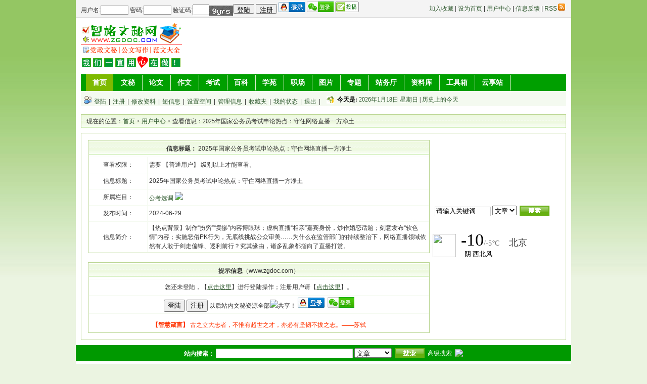

--- FILE ---
content_type: text/html; charset=gb2312
request_url: https://zgdoc.com/showinfo-183-378875-0.html
body_size: 5968
content:
<!DOCTYPE html PUBLIC "-//W3C//DTD XHTML 1.0 Transitional//EN" "http://www.w3.org/TR/xhtml1/DTD/xhtml1-transitional.dtd">
<html xmlns="http://www.w3.org/1999/xhtml">
<head>
<title>2025年国家公务员考试申论热点：守住网络直播一方净土 - 智格文秘网 - 为广大文秘工作者提供智慧助力!</title>
<meta http-equiv="Content-Type" content="text/html; charset=gb2312" />
<meta name="keywords" content="2025年国家公务员考试申论热点：守住网络直播一方净土,智格文秘网,zgdoc.com" />
<meta name="description" content="2025年国家公务员考试申论热点：守住网络直播一方净土,【热点背景】制作“扮穷”“卖惨”内容博眼球；虚构直播“相亲”嘉宾身份，炒作婚恋话题；刻意发布“软色情”内容；实施恶俗PK行为，无底线挑战公众审美……为什么在监管部门的持续整治下，网络直播领域依然有人敢于剑走偏锋、逐利前行？究其缘由，诸多乱象都指向了直播打赏。" />
<link href="/skin/default/css/style.css" rel="stylesheet" type="text/css" />
<script type="text/javascript" src="/skin/default/js/tabs.js"></script>
<script type="text/javascript" src="/e/data/js/ajax.js"></script>
</head>
<body class="listpage">
<!-- 页头 -->
<table width="100%" border="0" cellspacing="0" cellpadding="0" class="top">
  <tr>
    <td><table width="100%" border="0" cellspacing="0" cellpadding="0">
        <tr>
          <td width="68%"><script src="/e/member/login/loginjs.php"></script></td>
          <td align="right"><a onClick="window.external.addFavorite(location.href,document.title)" href="#ecms">加入收藏</a> | <a onClick="this.style.behavior='url(#default#homepage)';this.setHomePage('/')" href="#ecms">设为首页</a> | <a href="/e/member/cp/">用户中心</a> | <a href="/e/tool/feedback/?bid=1">信息反馈</a> | <a href="/e/web/?type=rss2&classid=0" target="_blank">RSS<img src="/skin/default/images/rss.gif" hspace="2" /></a></td>
        </tr>
      </table></td>
  </tr>
</table>
<table width="100%" border="0" cellpadding="0" cellspacing="10">
  <tr valign="middle">
    <td><p><a href="/"><img src="/skin/default/images/logo.gif" width="200" height="65" border="0" /></a></p>
      <p><a href="/"><img src="/skin/default/images/pic_fuwu.gif" width="200" height="27" border="0"></a></p></td>
    <td><script src=/d/js/acmsd/thea1.js></script></td>
  </tr>
</table>
<!-- 导航tab选项卡 -->
<table width="960" border="0" align="center" cellpadding="0" cellspacing="0" class="nav">
  <tr>
    <td colspan="2" class="nav_global"><ul>
        <li class="curr" id="tabnav_btn_0" onMouseOver="tabit(this)"><a href="/">首页</a></li>
        <li id="tabnav_btn_1" onmouseover="tabit(this)"><a href="/listinfo-2-0.html">文秘</a></li><li id="tabnav_btn_2" onmouseover="tabit(this)"><a href="/listinfo-3-0.html">论文</a></li><li id="tabnav_btn_3" onmouseover="tabit(this)"><a href="/listinfo-7-0.html">作文</a></li><li id="tabnav_btn_4" onmouseover="tabit(this)"><a href="/listinfo-5-0.html">考试</a></li><li id="tabnav_btn_5" onmouseover="tabit(this)"><a href="/listinfo-8-0.html">百科</a></li><li id="tabnav_btn_6" onmouseover="tabit(this)"><a href="/listinfo-4-0.html">学苑</a></li><li id="tabnav_btn_7" onmouseover="tabit(this)"><a href="/listinfo-6-0.html">职场</a></li><!-- <li id="tabnav_btn_8" onmouseover="tabit(this)"><a href="/listinfo-9-0.html">下载</a></li> --><li id="tabnav_btn_9" onmouseover="tabit(this)"><a href="/listinfo-10-0.html">图片</a></li><li id="tabnav_btn_10" onmouseover="tabit(this)"><a href="/s/">专题</a></li><li id="tabnav_btn_11" onmouseover="tabit(this)"><a href="/listinfo-1-0.html">站务厅</a></li><li id="tabnav_btn_12" onmouseover="tabit(this)"><a href="/listinfo-217-0.html">资料库</a></li><li id="tabnav_btn_13" onmouseover="tabit(this)"><a href="/Tool/">工具箱</a></li><li id="tabnav_btn_14" onmouseover="tabit(this)"><a href="/Share/">云享站</a></li>      </ul></td>
  </tr>
  <tr>
    <td class="nav_sub"><!-- 子栏目导航 -->
      <div id="tabnav_div_0"><img src="/skin/default/images/user.gif"> <a href="/e/member/login">登陆</a> | <a href="/e/member/register">注册</a> | <a href="/e/member/EditInfo">修改资料</a> | <a href="/e/member/msg">短信息</a> | <a href="/e/member/mspace/SetSpace.php">设置空间</a> | <a href="/e/DoInfo">管理信息</a> | <a href="/e/member/fava">收藏夹</a> | <a href="/e/member/my">我的状态</a>
        <!-- | <a href="/e/member/buybak">消费记录</a> | <a href="/e/member/card">充值卡充值</a> | <a href="#ecms" onClick="window.open('/e/ShopSys/buycar','','width=680,height=500,scrollbars=yes');">我的购物车</a> | <a href="/e/ShopSys/ListDd">我的订单</a> -->
        | <a href="/e/member/doaction.php?enews=exit" onClick="return confirm('确认要退出?');">退出</a> | &nbsp;&nbsp;&nbsp;<img src="/skin/default/images/ico.gif">
        <iframe src="/Tool/date.html" width="360" height="19" marginwidth="0" marginheight="0" hspace="0" vspace="0" frameborder="0" scrolling="no"></iframe>
      </div>
      <div id="tabnav_div_1" style="display:none;">| <a href="/listinfo-18-0.html">总结文章</a> | <a href="/listinfo-19-0.html">报告文章</a> | <a href="/listinfo-20-0.html">体会文章</a> | <a href="/listinfo-21-0.html">演讲演说</a> | <a href="/listinfo-22-0.html">讲话致辞</a> | <a href="/listinfo-23-0.html">工作计划</a> | <a href="/listinfo-24-0.html">党团材料</a> | <a href="/listinfo-25-0.html">公文文书</a> | <a href="/listinfo-26-0.html">条据书信</a> | </div>
      <div id="tabnav_div_2" style="display:none;">| <a href="/listinfo-109-0.html">法学论文</a> | <a href="/listinfo-110-0.html">金融经济</a> | <a href="/listinfo-111-0.html">管理论文</a> | <a href="/listinfo-112-0.html">工学论文</a> | <a href="/listinfo-113-0.html">理学论文</a> | <a href="/listinfo-115-0.html">医学论文</a> | <a href="/listinfo-116-0.html">政治论文</a> | <a href="/listinfo-117-0.html">哲学论文</a> | <a href="/listinfo-118-0.html">计算机</a> | <a href="/listinfo-119-0.html">社会学</a> | <a href="/listinfo-120-0.html">艺术学</a> | <a href="/listinfo-122-0.html">教育学</a> | <a href="/listinfo-123-0.html">英语论文</a> | <a href="/listinfo-316-0.html">文化论文</a> | </div>
      <div id="tabnav_div_3" style="display:none;">| <a href="/listinfo-191-0.html">小学作文</a> | <a href="/listinfo-192-0.html">初中作文</a> | <a href="/listinfo-193-0.html">高中作文</a> | <a href="/listinfo-194-0.html">作文素材</a> | <a href="/listinfo-195-0.html">小中高考</a> | <a href="/listinfo-196-0.html">英语作文</a> | <a href="/listinfo-197-0.html">名家名篇</a> | <a href="/listinfo-198-0.html">作文指导</a> | <a href="/listinfo-228-0.html">专题作文</a> | <a href="/listinfo-330-0.html">征文竞赛</a> | <a href="/listinfo-294-0.html">其它作文</a> | </div>
      <div id="tabnav_div_4" style="display:none;">| <a href="/listinfo-176-0.html">学历考试</a> | <a href="/listinfo-177-0.html">外语考试</a> | <a href="/listinfo-178-0.html">计算机考试</a> | <a href="/listinfo-179-0.html">税务财会</a> | <a href="/listinfo-180-0.html">建筑工程</a> | <a href="/listinfo-181-0.html">医学考试</a> | <a href="/listinfo-182-0.html">职业资格</a> | <a href="/listinfo-183-0.html">公考选调</a> | <a href="/listinfo-184-0.html">研究生考试</a> | <a href="/listinfo-288-0.html">其他考试</a> | <a href="/listinfo-346-0.html">院校信息</a> | </div>
      <div id="tabnav_div_5" style="display:none;">| <a href="/listinfo-199-0.html">资源素材</a> | <a href="/listinfo-200-0.html">视界深度</a> | <a href="/listinfo-201-0.html">生活休闲</a> | <a href="/listinfo-202-0.html">文艺节目</a> | <a href="/listinfo-203-0.html">短信中心</a> | <a href="/listinfo-204-0.html">知识百科</a> | <a href="/listinfo-220-0.html">广告启事</a> | <a href="/listinfo-221-0.html">企业文化</a> | <a href="/listinfo-227-0.html">辩词大全</a> | <a href="/listinfo-291-0.html">文苑诗词</a> | <a href="/listinfo-296-0.html">社交礼仪</a> | <a href="/listinfo-308-0.html">经典语录</a> | <a href="/listinfo-309-0.html">故事会</a> | <a href="/listinfo-313-0.html">Q微驿站</a> | <a href="/listinfo-331-0.html">课件教案</a> | </div>
      <div id="tabnav_div_6" style="display:none;">| <a href="/listinfo-28-0.html">办公软件</a> | <a href="/listinfo-29-0.html">网页制作</a> | <a href="/listinfo-30-0.html">平面设计</a> | <a href="/listinfo-31-0.html">程序开发</a> | <a href="/listinfo-32-0.html">服务器</a> | <a href="/listinfo-33-0.html">数据库</a> | <a href="/listinfo-34-0.html">建站服务</a> | <a href="/listinfo-35-0.html">电脑技术</a> | </div>
      <div id="tabnav_div_7" style="display:none;">| <a href="/listinfo-50-0.html">职业规划</a> | <a href="/listinfo-185-0.html">个人简历</a> | <a href="/listinfo-186-0.html">自我鉴评</a> | <a href="/listinfo-187-0.html">求职自荐</a> | <a href="/listinfo-188-0.html">面试宝典</a> | <a href="/listinfo-189-0.html">简历封面</a> | <a href="/listinfo-190-0.html">政策导航</a> | <a href="/listinfo-206-0.html">自我介绍</a> | <a href="/listinfo-219-0.html">职场经历</a> | <a href="/listinfo-222-0.html">职业测试</a> | <a href="/listinfo-224-0.html">求职其他</a> | </div>
      <div id="tabnav_div_8" style="display:none;">| <a href="/listinfo-207-0.html">系统工具</a> | <a href="/listinfo-208-0.html">网络工具</a> | <a href="/listinfo-209-0.html">图形图像</a> | <a href="/listinfo-210-0.html">多媒体类</a> | <a href="/listinfo-211-0.html">安全工具</a> | <a href="/listinfo-212-0.html">行业管理</a> | <a href="/listinfo-213-0.html">教育教学</a> | <a href="/listinfo-214-0.html">游戏娱乐</a> | <a href="/listinfo-215-0.html">应用软件</a> | <a href="/listinfo-216-0.html">编程开发</a> | <a href="/listinfo-217-0.html">精品资源</a> | <a href="/listinfo-315-0.html">非常软件</a> | <a href="/listinfo-335-0.html">手机软件</a> | </div>
      <div id="tabnav_div_9" style="display:none;">| <a href="/listinfo-36-0.html">精品推荐</a> | <a href="/listinfo-85-0.html">动物植物</a> | <a href="/listinfo-230-0.html">风景名胜</a> | <a href="/listinfo-231-0.html">明星风采</a> | <a href="/listinfo-232-0.html">头像表情</a> | <a href="/listinfo-233-0.html">影视海报</a> | <a href="/listinfo-234-0.html">艺术收藏</a> | <a href="/listinfo-235-0.html">爆笑趣图</a> | <a href="/listinfo-236-0.html">动漫卡通</a> | <a href="/listinfo-237-0.html">军事武器</a> | <a href="/listinfo-238-0.html">桌面壁纸</a> | <a href="/listinfo-289-0.html">名车鉴赏</a> | </div>
      <div id="tabnav_div_10" style="display:none;">| <a href="/s/">专题首页</a> | </div>
      <div id="tabnav_div_11" style="display:none;">| <a href="/listinfo-205-0.html">本站资讯</a> | <a href="/listinfo-345-0.html">通知公告</a> | <a href="/listinfo-15-0.html">国内资讯</a> | <a href="/listinfo-16-0.html">国际资讯</a> | <a href="/listinfo-175-0.html">教育资讯</a> | <a href="/listinfo-17-0.html">其他资讯</a> | </div>
      <div id="tabnav_div_12" style="display:none;">| <a href="/listinfo-217-0.html">资料库首页</a> | </div>
      <div id="tabnav_div_13" style="display:none;">| <a href="/Tool/">工具箱首页</a> | </div>
      <div id="tabnav_div_14" style="display:none;">| <a href="/Share/">云享站首页</a></div>
      <!-- 视频-动画-商城-信息版块子栏目
      <div id="tabnav_div_15" style="display:none;">| <a href="/listinfo-239-0.html">资讯</a> | <a href="/listinfo-240-0.html">原创</a> | <a href="/listinfo-241-0.html">电视剧</a> | <a href="/listinfo-242-0.html">娱乐</a> | <a href="/listinfo-243-0.html">电影</a> | <a href="/listinfo-244-0.html">体育</a> | <a href="/listinfo-245-0.html">音乐</a> | <a href="/listinfo-246-0.html">游戏</a> | <a href="/listinfo-247-0.html">动漫</a> | <a href="/listinfo-248-0.html">时尚</a> | <a href="/listinfo-249-0.html">母婴</a> | <a href="/listinfo-250-0.html">汽车</a> | <a href="/listinfo-251-0.html">旅游</a> | <a href="/listinfo-252-0.html">科技</a> | <a href="/listinfo-253-0.html">教育</a> | <a href="/listinfo-254-0.html">生活</a> | <a href="/listinfo-255-0.html">搞笑</a> | <a href="/listinfo-256-0.html">广告</a> | <a href="/listinfo-257-0.html">其他</a> | </div>
      <div id="tabnav_div_16" style="display:none;">| <a href="/listinfo-258-0.html">Flash短片</a> | <a href="/listinfo-259-0.html">Flash小游戏</a> | <a href="/listinfo-260-0.html">搞笑Flash</a> | <a href="/listinfo-261-0.html">Flash贺卡</a> | <a href="/listinfo-262-0.html">音乐MTV</a> | </div>
      <div id="tabnav_div_17" style="display:none;">| <a href="/listinfo-263-0.html">数码产品</a> | <a href="/listinfo-264-0.html">生活家居</a> | <a href="/listinfo-265-0.html">文体用品</a> | <a href="/listinfo-266-0.html">服装服饰</a> | <a href="/listinfo-267-0.html">化妆护肤</a> | <a href="/listinfo-268-0.html">虚拟产品</a> | <a href="/listinfo-269-0.html">精品收藏</a> | <a href="/listinfo-270-0.html">其他产品</a> | <a href="/tool/taobao.html">淘宝商城</a> | </div>
      <div id="tabnav_div_18" style="display:none;">| <a href="/listinfo-271-0.html">房屋房产</a> | <a href="/listinfo-272-0.html">出租转让</a> | <a href="/listinfo-273-0.html">招聘求职</a> | <a href="/listinfo-274-0.html">买卖交易</a> | <a href="/listinfo-275-0.html">征婚交友</a> | <a href="/listinfo-276-0.html">吃喝玩乐</a> | <a href="/listinfo-277-0.html">生活服务</a> | <a href="/listinfo-278-0.html">教育培训</a> | <a href="/listinfo-279-0.html">其他信息</a> | </div> -->
    </td>
  </tr>
</table>
<table width="100%" border="0" align="center" cellpadding="0" cellspacing="0">
  <tr>
    <td align="center" class="banner_ad"><script language='javascript' src='/d/js/acmsd/thea9.js'></script></td>
  </tr>
</table>
<table width="100%" border="0" cellspacing="10" cellpadding="0">
<tr valign="top">
<td class="list_content"><table width="100%" border="0" cellspacing="0" cellpadding="0" class="position">
<tr>
<td>现在的位置：<a href='/'>首页</a>&nbsp;>&nbsp;<a href='/e/member/cp/'>用户中心</a>&nbsp;>&nbsp;查看信息：2025年国家公务员考试申论热点：守住网络直播一方净土</td>
</tr>
</table><table width="100%" border="0" cellspacing="0" cellpadding="0" class="box">
	<tr>
		<td><table width="100%" border="0">
  <tr>
    <td width="72%"><table width="100%" border="0" align="center" cellpadding="3" cellspacing="1" class="tableborder">
        <tr class="header">
          <td height="25" colspan="2" align="center"><strong>信息标题：</strong>
            2025年国家公务员考试申论热点：守住网络直播一方净土          </td>
        </tr>
        <tr bgcolor="#FFFFFF">
          <td height="25" align="center">查看权限：</td>
          <td height="25">需要 【普通用户】 级别以上才能查看。</td>
        </tr>
        <tr bgcolor="#FFFFFF">
          <td height="25" align="center">信息标题：</td>
          <td height="25">2025年国家公务员考试申论热点：守住网络直播一方净土</td>
        </tr>
        <tr bgcolor="#FFFFFF">
          <td height="25" align="center">所属栏目：</td>
          <td height="25"><a href="/listinfo-183-0.html">公考选调 <img src="/e/data/images/more.gif"></a></td>
        </tr>
        <tr bgcolor="#FFFFFF">
          <td width="17%" height="25" align="center">发布时间：</td>
          <td width="83%" height="25">2024-06-29</td>
        </tr>
        <!-- <tr bgcolor="#FFFFFF">
          <td height="25" align="center">浏览次数：</td>
          <td height="25">0</td>
        </tr> -->
        <tr bgcolor="#FFFFFF">
          <td height="25" align="center">信息简介：</td>
          <td height="25">【热点背景】制作“扮穷”“卖惨”内容博眼球；虚构直播“相亲”嘉宾身份，炒作婚恋话题；刻意发布“软色情”内容；实施恶俗PK行为，无底线挑战公众审美……为什么在监管部门的持续整治下，网络直播领域依然有人敢于剑走偏锋、逐利前行？究其缘由，诸多乱象都指向了直播打赏。</td>
        </tr>
      </table>
      <br>
      <!-- <script language='javascript' src='/d/js/acmsd/thea37.js'></script> -->
      <table width="100%" border="0" align="center" cellpadding="3" cellspacing="1" class="tableborder">
        <tr class="header">
          <td height="25" align="center"><strong>提示信息</strong>（www.zgdoc.com）</td>
        </tr>
        <tr bgcolor="#FFFFFF">
          <td height="25" align="center">您还未登陆，【<a href='/e/member/login/'><u>点击这里</u></a>】进行登陆操作；注册用户请【<a href='/e/member/register/'><u>点击这里</u></a>】。</td>
        </tr>
        <tr bgcolor="#FFFFFF">
          <td height="25" align="center"><input class="inputSub" name="Submit" onClick="window.open('/e/member/login');" type="button" value="登陆" />&nbsp;<input class="inputSub" name="Submit2" onClick="window.open('/e/member/register');" type="button" value="注册" />            以后站内文秘资源全部<img src="/e/data/images/free.gif">共享！&nbsp;<a href="/e/memberconnect/?apptype=qq"><img src="/e/memberconnect/qq/images/qqlogin_53x21.gif" border="0"></a>&nbsp;
<a href="/e/memberconnect/?apptype=weixin"><img src="/e/memberconnect/weixin/images/wechat_login_53x21.gif" border="0"></a></td>
        </tr>
        <tr bgcolor="#FFFFFF">
          <td height="30" align="center"><iframe width="666" height="30" frameborder="0" scrolling="no" hspace="0" src="https://www.zgdoc.com/Tool/random/api.php"></iframe></td>
        </tr>
      </table></td>
    <td width="28%"><form action="/e/search/index.php" target="_blank" method="post" name="searchform" id="searchform">
    <table border="0" cellspacing="6" cellpadding="0">
      <tr>
        <td><input name="keyboard" type="text" class="inputText" id="keyboard" value="请输入关键词" size="12" onFocus="if(value=='请输入关键词') {value=''}" onBlur="if (value=='') {value='请输入关键词'}"/>
          <input type="hidden" name="show" value="title" />
          <input type="hidden" name="tempid" value="1" />
          <select name="tbname">
            <option value="article">文章</option>
            <option value="news">资讯</option>
            <option value="download">下载</option>
            <option value="photo">图库</option>
            <option value="flash">动画</option>
            <option value="movie">电影</option>
            <option value="shop">商品</option>
            <option value="info">信息</option>
        </select></td>
        <td><input type="image" class="inputSub" src="/skin/default/images/search.gif" /></td>
      </tr>
    </table>
  </form><iframe width="250" height="100" frameborder="0" scrolling="no" hspace="0" src="https://i.tianqi.com/?c=code&a=getcode&id=35&site=34&icon=1"></iframe>
      <script src="d/js/acmsd/thea2.js"></script></td>
  </tr>
</table>
</td>
	</tr>
</table></td>
</tr>
</table>
<!-- 页脚 -->
<table width="100%" border="0" cellpadding="0" cellspacing="0">
  <tr>
    <td align="center"><script src=/d/js/acmsd/thea5.js></script></td>
  </tr>
  <tr>
    <td align="center" class="search"><form action="/e/search/index.php" method="post" name="searchform" id="searchform">
        <table border="0" cellspacing="6" cellpadding="0">
          <tr>
            <td><strong>站内搜索：</strong>
              <input name="keyboard" type="text" size="32" id="keyboard" class="inputText" />
              <input type="hidden" name="show" value="title" />
              <input type="hidden" name="tempid" value="1" />
              <select name="tbname">
                <option value="article">文章</option>
                <option value="news">资讯</option>
                <option value="download">下载</option>
                <option value="photo">图库</option>
                <option value="flash">FLASH</option>
                <option value="movie">电影</option>
                <option value="shop">商品</option>
                <option value="info">分类信息</option>
              </select></td>
            <td><input type="image" class="inputSub" src="/skin/default/images/search.gif" /></td>
            <td><a href="/search/" target="_blank">高级搜索</a></td>
            <td><img src="/e/data/images/anquan.gif"></td>
          </tr>
        </table>
      </form></td>
  </tr>
  <tr>
    <td><table width="100%" border="0" cellpadding="0" cellspacing="4" class="copyright">
        <tr>
          <td align="center"><a href="/">网站首页</a> | <a href="/about/about.html" target="_blank">关于我们</a> | <a href="/about/contact.html" target="_blank">联系我们</a> | <a href="/about/service.html" target="_blank">服务声明</a> | <a href="/e/member/cp/" target="_blank">用户中心</a> | <a href="/about/tougao.html" target="_blank">投稿须知</a> | <a href="/about/sitemap.html" target="_blank">网站导航</a> | <a href="/about/link.html" target="_blank">友情链接</a> | <a href="/e/tool/gbook/?bid=1" target="_blank">雁过留声</a> | <a href="#">返回顶部</a> |
            <script src=/images/tongji.js></script><script src="/e/extend/stats/"></script></td>
        </tr>
        <tr>
          <td align="center">Copyright&copy;2009-<script language="javascript"> time=new Date(); year=time.getFullYear(); with(document){ write(""+year+"")}</script>
            <a href="/">智格文秘网</a> <a href="/">www.zgdoc.com</a>, All rights reserved.</td>
        </tr>
        <tr>
          <td align="center">工信部ICP备案号:<a href="https://beian.miit.gov.cn/" target="_blank">皖ICP备08105239号-6</a></td>
        </tr>
        <tr>
          <td align="center"><img src="/skin/default/images/pic_fuwu.gif"></td>
        </tr>
        <tr>
          <td align="center"><a target="_blank" href="https://shang.qq.com/wpa/qunwpa?idkey=f467e47e6076b72c83454cc50313bbd748a69e494d8d09aaacfee3248867bb62"><img border="0" src="https://pub.idqqimg.com/wpa/images/group.png" alt="[智格文秘网]QQ交流群" title="[智格文秘网]QQ交流群"></a></td>
        </tr>
      </table></td>
  </tr>
</table>
</body>
</html>

--- FILE ---
content_type: text/html; charset=gb2312
request_url: https://zgdoc.com/e/member/login/loginjs.php
body_size: 511
content:
document.write("<form name=login method=post action=\"/e/member/doaction.php\"><input type=hidden name=enews value=login><input type=hidden name=ecmsfrom value=9>用户名:<input name=\"username\" type=\"text\" class=\"inputText\" size=\"5\" />&nbsp;密码:<input name=\"password\" type=\"password\" class=\"inputText\" size=\"5\" />&nbsp;验证码:<input name=\"key\" type=\"text\" id=\"key\" size=\"2\"><img src=\"/e/ShowKey/?v=login\" align=\"absmiddle\" name=\"loginKeyImg\" id=\"loginKeyImg\" onClick=\"loginKeyImg.src=\'/e/ShowKey/?v=login&t=\'+Math.random()\" title=\"看不清楚，点击刷新\" /><input type=\"submit\" name=\"Submit\" value=\"登陆\" class=\"inputSub\" />&nbsp;<input type=\"button\" name=\"Submit2\" value=\"注册\" class=\"inputSub\" onClick=\"window.open(\'/e/member/register\');\" />&nbsp;<a href=\"/e/memberconnect/?apptype=qq\"><img src=\"/e/memberconnect/qq/images/qqlogin_53x21.gif\" border=\"0\"></a>&nbsp;<a href=\"/e/memberconnect/?apptype=weixin\"><img src=\"/e/memberconnect/weixin/images/wechat_login_53x21.gif\" border=\"0\"></a>&nbsp;<a href=\"/e/DoInfo/AddInfo.php?mid=7&enews=MAddInfo&classid=364\" target=\"_blank\"><img src=\"/skin/default/images/post.gif\" border=\"0\"></a></form>");


--- FILE ---
content_type: text/html
request_url: https://zgdoc.com/Tool/date.html
body_size: 729
content:
<!DOCTYPE HTML PUBLIC "-//W3C//DTD HTML 4.0 Transitional//EN">
<HTML>
<HEAD>
<TITLE>当前日期和时间 - 智格文秘网 - 为广大文秘工作者提供智慧助力!</TITLE>
<META NAME="Keywords" CONTENT="当前日期,时间,年月日,星期一,星期二,星期三,星期四,星期五,星期六,星期日,时分秒,文秘加油站">
<META NAME="Description" CONTENT="当前日期,时间,年月日,星期一,星期二,星期三,星期四,星期五,星期六,星期日,时分秒,文秘加油站">
<meta http-equiv="Content-Type" content="text/html; charset=gb2312">
<style type="text/css">
<!--
body,td,th {
	font-size: 12px;
}
a:link {
	color: #2F592E;
	text-decoration: none;
}
a:visited {
	text-decoration: none;
	color: #2F592E;
}
a:hover {
	text-decoration: underline;
	color: #FF3300;
}
a:active {
	text-decoration: none;
}
-->
</style>
</HEAD>
<BODY>
<table width="300" border="0">
  <tr>
    <td><strong>今天是:</strong>
      <a href="https://www.zgdoc.com/Tool/wnl.html" title="万年历" target="_blank"><script language="javascript">
    var week;
    if(new Date().getDay()==0) week="星期日"
    if(new Date().getDay()==1) week="星期一"
    if(new Date().getDay()==2) week="星期二"
    if(new Date().getDay()==3) week="星期三"
    if(new Date().getDay()==4) week="星期四"
    if(new Date().getDay()==5) week="星期五"
    if(new Date().getDay()==6) week="星期六"
    document.write(""+new Date().getFullYear()+"年"+(new Date().getMonth()+1)+"月"+new Date().getDate()+"日 "+week);
      </script></a> | <a href="https://hao.360.cn/histoday/" title="历史上的今天" target="_blank">历史上的今天</a>
    </td>
  </tr>
</table>
</BODY>
</HTML>

--- FILE ---
content_type: text/html; charset=gb2312
request_url: https://www.zgdoc.com/Tool/random/api.php
body_size: 378
content:
<!DOCTYPE HTML PUBLIC "-//W3C//DTD HTML 4.0 Transitional//EN">
<html>
<head>
<title>智慧箴言 - 智格文秘网 - 为广大文秘工作者提供智慧助力!</title>
<meta http-equiv="Content-Type" content="text/html; charset=gb2312">
<style type="text/css">
<!--
.STYLE1 {
	font-size: 12px;
	color: #FF3300;
}
-->
</style>
</head>
<body>
<table width="100%" border="0">
  <tr>
    <td align="center" class="STYLE1">
	  <strong>【智慧箴言】</strong> 
	  古之立大志者，不惟有超世之才，亦必有坚韧不拔之志。——苏轼
    </td>
  </tr>
</table>
</body>
</html>

--- FILE ---
content_type: text/html; charset=UTF-8
request_url: https://i.tianqi.com/?c=code&a=getcode&id=35&site=34&icon=1
body_size: 1624
content:
<html   ><head>
    <meta http-equiv="content-type" content="text/html; charset=utf-8" />
    <meta name="viewport" content="width=device-width, initial-scale=1.0, maximum-scale=1.0, minimum-scale=1.0, user-scalable=no" />
    <meta http-equiv="x-ua-compatible" content="ie=7" />
    <title>北京天气预报代码调用</title>
    <style type="text/css">
        html{overflow-x:hidden;}
        body{color: #000;}
        body,div,dl,dt,dd,ul,ol,li,h1,h2,h3,h4,h5,h6,pre,code,form,fieldset,legend,input,textarea,p,blockquote,th,td{margin:0;padding:0;}
        h1,h2,h3,h4,h5,h6{font-size:100%;font-weight:normal;}
        li{list-style:none}img{border:0;}a{color:#000;text-decoration:none;outline:none;}a:hover{color:#C00;text-decoration:underline;}em{ font-style:normal;}
        .tianqi { width:300px; display: flex;}
        .tianqi-img { width:66px; float:left;text-align: center;padding-top: 7px;}
        .tianqi-shuzhi { width:200px; float:left;}
        .tianqi-shuzhi ul { width:200px; float:left;}
        .flex_center{display: flex;align-items: center; justify-content: center;}
        .tianqi-shuzhi li{ width:200px; float:left;font-size: 13px;}
        .tianqi-sz-p1 {width:45px;float:left;font-size: 35px;font-weight: normal;color: #000000;font-family: "SimHei", "Microsoft Simhei";text-decoration: none;text-align: center;}
        .tianqi-sz-p2 {width:50px;float:left;font-size: 14px;font-weight: normal;color: #707070;font-family: "SimHei", "Microsoft Simhei";text-decoration: none; padding-top:17px;}
        .tianqi-sz-p3 {float:left;font-size: 18px;font-weight: normal;color: #444444;font-family: "SimHei", "Microsoft Simhei";text-decoration: none;padding-top:15px; height:18px; overflow:hidden; width:95px;line-height:18px}
    </style>
    <link href="//plugin.tianqistatic.com/static/css/new_zishiying.css" rel="stylesheet" type="text/css">
</head>
<script type="text/javascript">
        var color = bgcolor = bdcolor = site = icon = "";
        var scal='';
        document.addEventListener('DOMContentLoaded', function() {
            // bgcolor 参数处理
            if (typeof(bgcolor) !== 'undefined' && bgcolor !== '') {
                var tianqiElements = document.querySelectorAll(".tianqi");
                tianqiElements.forEach(function(element) {
                    element.style.backgroundColor = bgcolor;
                });
            }
            
            // bdcolor 参数处理
            if (typeof(bdcolor) !== 'undefined' && bdcolor !== '') {
                var tianqiElements = document.querySelectorAll(".tianqi");
                tianqiElements.forEach(function(element) {
                    element.style.border = '1px solid ' + bdcolor;
                });
            }
            
            // color 参数处理
            if (typeof(color) !== 'undefined' && color !== '') {
                // 设置 tianqi-sz-p1 元素颜色
                var p1Elements = document.querySelectorAll(".tianqi-sz-p1");
                p1Elements.forEach(function(element) {
                    element.style.color = color;
                });
                
                // 设置 tianqi-sz-p2 元素颜色
                var p2Elements = document.querySelectorAll(".tianqi-sz-p2");
                p2Elements.forEach(function(element) {
                    element.style.color = color;
                });
                
                // 设置 tianqi-sz-p3 元素颜色
                var p3Elements = document.querySelectorAll(".tianqi-sz-p3");
                p3Elements.forEach(function(element) {
                    element.style.color = color;
                });
                
                // 设置 tianqi-shuzhi li 元素颜色
                var liElements = document.querySelectorAll('.tianqi-shuzhi li');
                liElements.forEach(function(element) {
                    element.style.color = color;
                });
            }
            
            // site 参数处理
            if (typeof(site) !== 'undefined' && site !== '') {
                var p1Elements = document.querySelectorAll(".tianqi-sz-p1");
                p1Elements.forEach(function(element) {
                    element.style.fontSize = site;
                });
            }
            
            // scal 参数处理
            if (typeof(scal) !== 'undefined' && scal !== '') {
                var tianqiElements = document.querySelectorAll(".tianqi");
                tianqiElements.forEach(function(element) {
                    element.style.transform = 'scale(' + scal + ')';
                });
            }
        });
        
    </script>
<!--[if IE 6]>
<script type="text/javascript" mce_src="DD_belatedPNG.js" src="//www.tianqi.com/static/js/DD_belatedPNG.js"></script>
<script type="text/javascript">DD_belatedPNG.fix(".pngtqico");</script>
<![endif]-->
<body>
<a style="height:100%" class="flex_center" target="_blank" href="https://www.tianqi.com/beijing/?tq">
    <div class="tianqi">
        <div class="tianqi-img"><img class='pngtqico' align='absmiddle' src='//plugin.tianqistatic.com/static/images/tianqibig/b0.png' style='border:0;width:46px;height:46px'/></div>
        <div class="tianqi-shuzhi">
            <ul>
                <li><p class="tianqi-sz-p1">-10</p><p class="tianqi-sz-p2">/-5℃</p><p class="tianqi-sz-p3">北京</p></li>
                <li style="padding-left: 7px;">阴 西北风</li>
            </ul>
        </div>
    </div>
</a>

<div style="display: none;">
</div><div style="display: none;">
    <script type="text/javascript">
        var _hmt = _hmt || [];
        (function() {
            var hm = document.createElement("script");
            hm.src = "https://hm.baidu.com/hm.js?86f43783acc56b0c8abb5bb039edc763";
            var s = document.getElementsByTagName("script")[0];
            s.parentNode.insertBefore(hm, s);
        })();
    </script>
</div>
</body>
</html>
<script type="text/javascript">num=0;color="#";site="34";icon="tqicon1";temp=0;document.domain = "tianqi.com";document.cookie="PATHURL=c=code&a=getcode&id=35&site=34&icon=1;domain=.tianqi.com";</script>

--- FILE ---
content_type: text/css
request_url: https://zgdoc.com/skin/default/css/style.css
body_size: 3484
content:
/** html {overflow-y:scroll;filter:progid:DXImageTransform.Microsoft.BasicImage(grayscale=1);-webkit-filter: grayscale(100%);}/** 缃戠珯鍙樼伆 **/
html {
	text-align: center;
	background: #EBF4E1 url(../images/main_bg.jpg) repeat-x left top;
}
body {
	width: 980px;
	text-align: left;
	margin: 0 auto;
	background: #fff;
}
td {
	font: 12px/1.5 Verdana, Arial, Helvetica, sans-serif, "瀹嬩綋";
	color: #333;
}
img {
	border: none;
}
p,ul,ol,li,form {
	margin: 0;
	padding: 0;
	list-style: none;
}
a {
	color: #2F592E;
	text-decoration: none;
}
a:hover {
	color: #c30!important;
	text-decoration: underline;
}
.content {
}
.sider {
	width: 300px;
}
.homepage .sider {
	width: 230px;
}

/** 椤靛ご鍖� **/
.top {
	border-bottom: 1px solid #DCDCDC;
}
.top td {
	background: #F4F4F4;
}
.top table td {
	padding: 3px 10px;
}
.top a {
}
.top .inputText {
	height: 14px;
	border: 1px solid #999;
}
.top .inputSub {
	height: 19px;
}

/** 瀵艰埅 **/
.nav {
	background: url(../images/nav_bg.jpg) repeat-x left top;
}
.nav .nav_global {
}
.nav .nav_global ul {
	padding: 0 10px;
}
.nav .nav_global li {
	cursor:pointer;
	float:left;
	text-align:center;
	text-decoration:none;
	font-size: 14px;
	line-height: 33px;
	font-weight: bold;
	color: #FFF;
	background: url(../images/nav_line.jpg) no-repeat right top;
	padding-right: 2px;
}
.nav .nav_global li a {
	display: block;
	color: #fff;
	text-align: center;
	padding: 0 13px;
}
.nav .nav_global li a:hover {
	color: #fff!important;
	text-decoration: none;
}
.nav .nav_global li.curr a {
	color: #fff;
	background: url(../images/nav_li_hover.jpg) repeat-x center top;
}
.nav_sub {
	padding: 6px;
}
.nav_sub a {
	padding: 0 2px;
}
/* 瀛愭爮鐩鑸彍鍗曡窛绂昏皟鏁� */
#tabnav_div_1 {
}
#tabnav_div_2 {
	padding-left: 10px;
}
#tabnav_div_3 {
	padding-left: 10px;
}
#tabnav_div_4 {
	padding-left: 10px;
}
#tabnav_div_5 {
	padding-left: 10px;
}
#tabnav_div_6 {
	padding-left: 10px;
}
#tabnav_div_7 {
	padding-left: 200px;
}
#tabnav_div_8 {
	padding-right: 10px;
	text-align: right;
}
#tabnav_div_9 {
	padding-left: 10px;
	text-align: right;
}
#tabnav_div_10 {
	padding-right: 10px;
	text-align: right;
}
#tabnav_div_11 {
	padding-right: 10px;
	text-align: right;
}
#tabnav_div_12 {
	padding-right: 10px;
	text-align: right;
}
#tabnav_div_13 {
	padding-right: 10px;
	text-align: right;
}
#tabnav_div_14 {
	padding-right: 10px;
	text-align: right;
}
#tabnav_div_15 {
	padding-right: 10px;
	text-align: right;
}

/* 椤靛熬鍖� */
.links {
	margin-top: -10px;
}
.links hr {
	color: #DCDCDC;
}
.search {
	background: #009900;
	color: #fff;
}
.search td, .search a {
	color: #fff;
}
.search a:hover {
	color: #fff!important;
}
.copyright {
	margin: 5px 0;
}

/** 鍏叡瀹氫箟 **/
.title {
	background: #FFFFFF url(../images/title_bg.gif) repeat-x left top;
	color: #2F592E;
	border: 1px solid #BBD694;
	border-bottom: none;
}
.title td {
	font-size: 14px;
	line-height: 26px;
	color: #2F592E;
	padding: 0px 10px;
}
.box {
	border: 1px solid #BBD694;
	border-width: 0 1px 1px 1px;
}
.box ul {
	list-style: none;
	padding: 8px;
}
.box ul li {
	background: url(../images/bullet.gif) no-repeat left center;
	line-height: 1.6;
	padding: 2px 0 2px 8px;
}
.no_doc ul li {
	background: url(none);
	padding-left: 0px;
}
.box ul li p {
	margin: 0 0 4px;
	padding: 0 0 5px;
	color: #666;
	border-bottom: 1px dashed #CCC;
}
.box ul li strong {
	display: block;
}
.rank {
	margin: 0px;
	padding: 3px 6px;
}
.rank li {
	padding-left: 18px;
	line-height: 20px;
}
.rank li.no1 {
	background: url(../images/1.gif) no-repeat 4px center;
}
.rank li.no2 {
	background: #F5FAF1 url(../images/2.gif) no-repeat 4px center;
}
.rank li.no3 {
	background: url(../images/3.gif) no-repeat 4px center;
}
.rank li.no4 {
	background: #F5FAF1 url(../images/4.gif) no-repeat 4px center;
}
.rank li.no5 {
	background: url(../images/5.gif) no-repeat 4px center;
}
.rank li.no6 {
	background: #F5FAF1 url(../images/6.gif) no-repeat 4px center;
}
.rank li.no7 {
	background: url(../images/7.gif) no-repeat 4px center;
}
.rank li.no8 {
	background: #F5FAF1 url(../images/8.gif) no-repeat 4px center;
}
.rank li.no9 {
	background: url(../images/9.gif) no-repeat 4px center;
}
.rank li.no10 {
	background: #F5FAF1 url(../images/10.gif) no-repeat 4px center;
}
.rank li.no11 {
	background: url(../images/11.gif) no-repeat 4px center;
}
.rank li.no12 {
	background: #F5FAF1 url(../images/12.gif) no-repeat 4px center;
}
.rank li.no13 {
	background: url(../images/13.gif) no-repeat 4px center;
}
.rank li.no14 {
	background: #F5FAF1 url(../images/14.gif) no-repeat 4px center;
}
.rank li.no15 {
	background: url(../images/15.gif) no-repeat 4px center;
}
.rank li.no16 {
	background: #F5FAF1 url(../images/16.gif) no-repeat 4px center;
}
.rank li.no17 {
	background: url(../images/17.gif) no-repeat 4px center;
}
.rank li.no18 {
	background: #F5FAF1 url(../images/18.gif) no-repeat 4px center;
}
.rank li.no19 {
	background: url(../images/19.gif) no-repeat 4px center;
}
.news_title {
	margin-top: 10px;
}
.news_title strong {
	background: #f4f4f4 url(../images/h2_icon.gif) no-repeat 8px center;
	display: block;
	padding-left: 20px;
	line-height: 2;
	margin: 0 8px;
	font-size: 14px;
}
.news_title p {
	margin: 6px 8px 0px;
	padding: 0 0 8px;
	color: #666;
	border-bottom: 1px dashed #CCC;
}
.focus {
	margin-top: 10px;
	background: url(../images/focus_bg.jpg) repeat-x left top;
	border: 1px solid #BBD694;
}
.focus strong {
	font-size: 16px;
	line-height: 32px;
	margin-bottom: 6px;
	text-align: center;
	display: block;
	border-bottom: 1px dashed #ccc;
}
.margin_top {
	margin-top: 10px;
}
.inputText {
	border: 1px solid #ccc;
}
.banner_ad {
	padding: 0 10px;
}
.picText {
	margin-bottom: 10px;
	background: #F8F8F8;
}
.picText strong {
	display: block;
}
.picText img {
}
.picList {
	padding: 8px 0;
}
.picList table td img {
	margin-bottom: 1px;
}
.tprice span {
	text-decoration: line-through;
}
.price {
	color: #f60;
}

/* tab閫夐」鍗� */
.tbtncon {
	height:26px;
	background:url(../images/title_bg.gif) repeat-x;
}
.tbtn1 {
	font-size:12px;
	font-weight:normal;
	height:26px;
	border:1px solid #BBD694;
}
.tbtncon li{
	border:1px solid #BBD694;
	border-left:none;
	border-top:none;
	color:#2F592E;
	cursor:pointer;
	display:block;
	float:left;
	text-align:center;
	text-decoration:none;
	width:67px;
	height:25px;
	line-height:25px;
}
.tbtncon li:hover{
	text-decoration:underline;
}
.tbtncon li.curr{
	background:#fff;
	border-bottom-color:#fff;
	cursor:default;
}

/* 棰戦亾鍜屽垪琛ㄩ〉 */
.position {
	background: #FFFFFF url(../images/title_bg.gif) repeat-x left top;
	color: #2F592E;
	border: 1px solid #BBD694;
	border-bottom: none;
	margin-bottom: 10px;
}
.position td {
	line-height: 26px;
	padding: 0px 10px;
	font-family: "瀹嬩綋";
}
.channle .box {
	margin-bottom: 10px;
}
.listpage .news_list .box {
	border-width: 1px;	
	padding: 0 10px;
}
.listpage .list_content .box{
	border-width: 1px;	
	padding: 10px;
}
.listpage .news_list .box ul {
	border-bottom: 1px dashed #ccc;
}
.news_list .box ul li {
	clear: both;
	padding: 0 0 0 8px;
	line-height: 28px;
	height: 28px;
}
.news_list .box ul li a {
	font-size: 14px;
	float: left;
}
.news_list .box ul li span {
	font-size: 14px;
	float: right;
}
.flash_list .line_bottom {
	color: #666;
	margin-bottom: 4px;
	border-bottom: 1px dashed #ccc;
}
.flash_list .flashsay {
	color: #666;
}
.movie_list .line_bottom {
	color: #666;
	margin-bottom: 4px;
	border-bottom: 1px dashed #ccc;
}
.movie_list .titlepic img {
	border: 1px solid #ccc;
	padding: 3px;
}
.shop_list .line_bottom {
	color: #666;
	margin: 8px 0;
	border-bottom: 1px dashed #ccc;
}
.shop_list .line_bottom table {
	margin-bottom: 8px;
}
.photo_list .line_bottom {
	color: #666;
	margin: 8px 0;
	border-bottom: 1px dashed #ccc;
}
.photo_list .line_bottom table {
	margin-bottom: 8px;
}
.info_list .line_bottom {
	color: #666;
	margin: 8px 0;
	border-bottom: 1px dashed #ccc;
}
.info_list .line_bottom .titlepic {
	width: 90px;
}
.info_list .titlepic img {
	border: 1px solid #ccc;
	padding: 3px;
}
.info_list .line_bottom .click {
	color: #f60;
}
.info_list .line_bottom .smalltext {
	color: #666;
}

/* 鍐呭椤� */
.showpage .main .box {
	border-width: 1px;
}
.news .main .box {
	padding: 0 20px;
	background: #F8FBF4;
}
.info .main .box {
	padding: 0 20px;
}
.showpage .main .title_info {
	margin-top: 15px;
	text-align: center;
}
.showpage .main .title_info h1 {
	font-size: 20px;
	line-height: 2;
	margin: 0px;
	padding: 0px;
}
.showpage .main .title_info .info_text {
	border-bottom: 1px dashed #ccc;
	line-height: 2;
	padding-bottom: 6px;
	color: #666;
}
.showpage .digg {
	background: url(../images/digg_bg.gif) no-repeat left top;
	width: 62px;
	margin-bottom: 10px;
}
.showpage .digg td {
	text-align: center;
	padding-right: 4px;
}
.showpage .digg .diggnum {
	height: 38px;
	font-size: 16px;
	line-height: 30px;
	font-weight: bold;
}
.showpage .digg .diggit {
	height: 30px;
	line-height: 24px;
}
.showpage .main #text {
	font-size: 13px;
	line-height: 1.8;
}
.showpage .main #text p {
	margin: 1em 0;
}
.showpage #plpost {
	margin-top: 10px;
	border: 1px solid #BBD694;
}
.showpage #plpost .title {
	border: 0px solid #BBD694;
}
.showpage #plpost .title span {
	color: #CC0000;
}
.showpage #plpost #saytext {
	display: block;
	margin: 0 0 10px;
	padding: 8px;
	height: 100px;
	width: 90%;
	border: 1px solid #ccc;
	background-image:url(../images/comment-bg.gif); /* 璇勮妗嗚儗鏅浘鐗囪缃� */
	background-position:center center;
    background-repeat:no-repeat;
}

/* 绯荤粺鏂囦欢琛ㄦ牸鏍峰紡 */
.header	{ 
	background: #FFFFFF url(../images/title_bg.gif) repeat-x left top;
	color: #2F592E;
	border: 1px solid #BBD694;
	border-bottom: none;
}
.header a				{ color: #000000 }
.tableborder			{ background: #F5FAF1; border: 1px solid #BBD694 } 

/* 鍒嗛〉鏍峰紡*/
.list_page {
	margin: 15px 5px;
}
.pageLink a,
.list_page a,
.list_page b {
	padding: 3px 3px 2px;
	border: 1px solid #BBD694;
	background: #F0F8FF;
	text-align: center;
	display: inline;
	font-size: 12px;
	}
.pageLink a:hover,
.list_page a:hover{
	border: 1px solid #BBD694;
	background: #fff;
	text-align: center;
	font-weight: bold;
	text-decoration: none;
	}

/*鍒嗛〉鏍峰紡2*/
.showpage .epages {
	text-align: center;
	}
.epages{margin:3px 0;font:11px/12px Tahoma}
.epages *{vertical-align:middle;}
.epages a{padding:1px 4px 1px;border:1px solid #BBD694;margin:0 1px 0 0;text-align:center;text-decoration:none;font:normal 12px/14px verdana;}
.epages a:hover{border:#659B28 1px solid;background:#f3f8ef;text-decoration:none;color:#2F592E}
.epages input{margin-bottom:0px;border:1px solid #659B28;height:15px;font:bold 12px/15px Verdana;padding-bottom:1px;padding-left:1px;margin-right:1px;color:#659B28;}

/*鍥剧墖鑷姩缂╁浘*/
.photoresize {
	max-width:560px;
	myimg:expression(onload=function(){
	this.style.width=(this.offsetWidth > 560)?"560px":"auto"}
		   );
	}

/*鏂囩珷鍐呭椤靛祵鍏ワ紙鐢讳腑鐢伙級骞垮憡浣�*/
#zhan{
        float: left;          /*璁╁潡闈犲乏*/
        clear: left;         /*璁╁潡鐨勫乏杈逛笉鑳芥湁鍏跺畠鍧�*/
        height: 190px;  /*鐢ㄨ繖涓潵鎺у埗骞垮憡鍦ㄥ唴瀹归噷鐨勪綅缃�*/
        width: 1px; 
}
#ad{
        height: 250px;
        width: 250px;
        float: left;        /*璁╁潡闈犲乏*/
        clear: left;       /*璁╁潡鐨勫乏杈逛笉鑳芥湁鍏跺畠鍧�*/
        margin: 0px 5px 0px 0px;
}
#new img,#new table{
        clear: left;     /*璁╁唴瀹归噷鐨勫浘鐗囧拰琛ㄦ牸涓嶄細閬尅骞垮憡*/
}
#new{
        float: left;
}
#zhan2{
        float: left;          /*璁╁潡闈犲乏*/
        clear: left;         /*璁╁潡鐨勫乏杈逛笉鑳芥湁鍏跺畠鍧�*/
        height: 0px;  /*鐢ㄨ繖涓潵鎺у埗骞垮憡鍦ㄥ唴瀹归噷鐨勪綅缃�*/
        width: 1px; 
}
#ad2{
        height: 250px;
        width: 300px;
        float: left;        /*璁╁潡闈犲乏*/
        clear: left;       /*璁╁潡鐨勫乏杈逛笉鑳芥湁鍏跺畠鍧�*/
        margin: 0px 10px 0px 0px;
}
#new2 img,#new2 table{
        clear: left;     /*璁╁唴瀹归噷鐨勫浘鐗囧拰琛ㄦ牸涓嶄細閬尅骞垮憡*/
}
#new2{
        float: left;
}
.fieldandcss{}
.changefieldandcss{background:#4598D2;color:#fff;}/*缁撳悎椤瑰垪琛ㄥ睘鎬ф彃浠禖SS鏍峰紡*/
/*瀛楁瘝妫€绱㈡晥鏋�*/
/*------------------------------------------------------------------*/
.abc {clear:both;margin-top:10px;width:960px;}
.abc ul {margin-top:10px;height:25px;background:#F5FAF1;border:#BBD694 1px solid;border-left:none;font:12px Arial,Helvetica,sans-serif;color:#2F592E;}
.abc li {float:left;width:30px;height:25px;border-left:#BBD694 1px solid;text-align:center;line-height:25px;}
.abc ul li:hover {background:#BBD694;}
.abc ul li:hover.zimu {background:#F5FAF1;}
li.zimu { background:#F5FAF1;width:121px;}
li.shuzi {width:47px;}
.abc li a {font:14px Arial,Helvetica,sans-serif;color:#2F592E;line-height:25px;}
.abc li.shuzi a {font:12px Arial,Helvetica,sans-serif;color:#2F592E;line-height:23px;}

--- FILE ---
content_type: application/javascript
request_url: https://zgdoc.com/images/tongji.js
body_size: 514
content:
document.write("<script>!function(p){\"use strict\";!function(t){var s=window,e=document,i=p,c=\"\".concat(\"https:\"===e.location.protocol?\"https://\":\"http://\",\"sdk.51.la/js-sdk-pro.min.js\"),n=e.createElement(\"script\"),r=e.getElementsByTagName(\"script\")[0];n.type=\"text/javascript\",n.setAttribute(\"charset\",\"UTF-8\"),n.async=!0,n.src=c,n.id=\"LA_COLLECT\",i.d=n;var o=function(){s.LA.ids.push(i)};s.LA?s.LA.ids&&o():(s.LA=p,s.LA.ids=[],o()),r.parentNode.insertBefore(n,r)}()}({id:\"JaWSDrHkQTcFi45R\",ck:\"JaWSDrHkQTcFi45R\"});</script>")
document.write("<a target=\'_blank\' title=\'51la网站统计\' href=\'https://v6.51.la/s/z0u3dTjCQteNhnf\'>51LA统计</a>");
document.write(" | ");
document.write("<script>");
document.write("var _hmt = _hmt || [];");
document.write("(function() {");
document.write("  var hm = document.createElement(\"script\");");
document.write("  hm.src = \"https://hm.baidu.com/hm.js?83f1932ffe5541e331e80484cb7535eb\";");
document.write("  var s = document.getElementsByTagName(\"script\")[0]; ");
document.write("  s.parentNode.insertBefore(hm, s);");
document.write("})();");
document.write("</script>");
document.write("<a target=\'_blank\' title=\'百度统计\' href=\'https://tongji.baidu.com/\'>百度统计</a>");